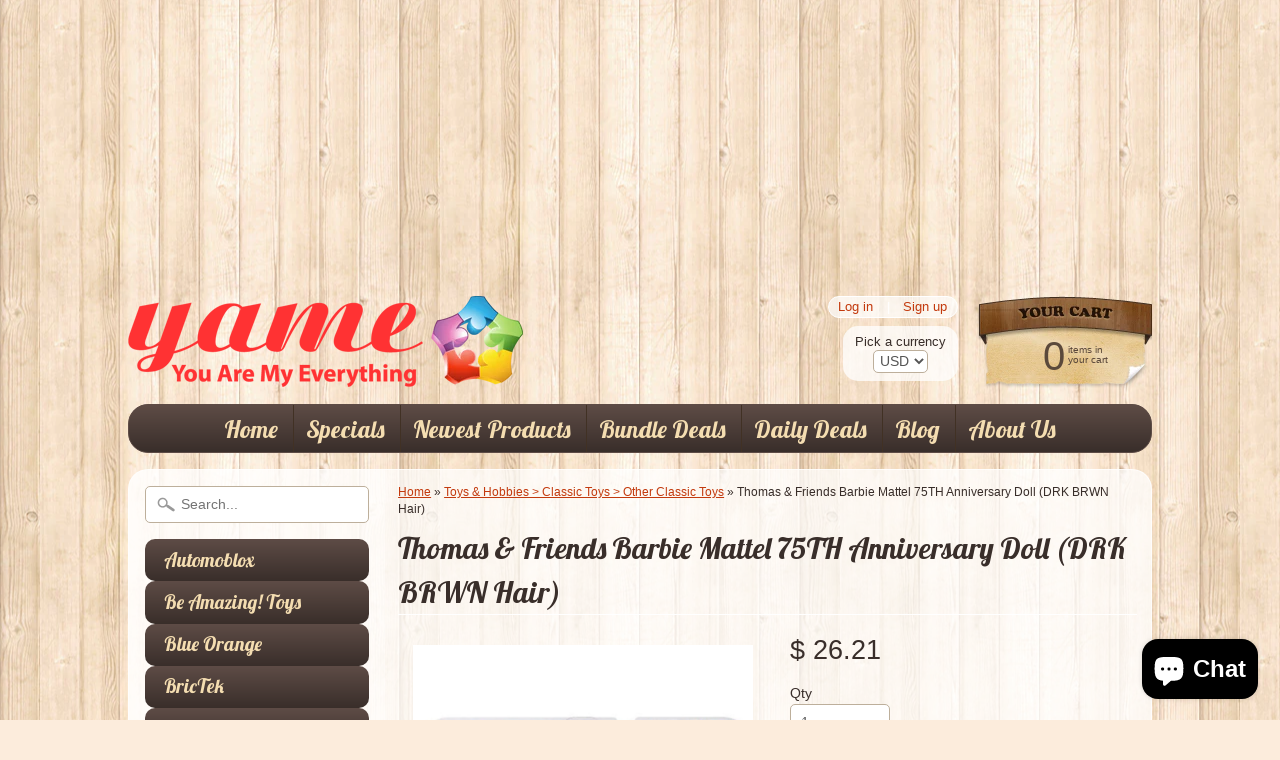

--- FILE ---
content_type: text/html; charset=utf-8
request_url: https://www.google.com/recaptcha/api2/aframe
body_size: 267
content:
<!DOCTYPE HTML><html><head><meta http-equiv="content-type" content="text/html; charset=UTF-8"></head><body><script nonce="HrhRaoqP9mXv6pRt03hPvQ">/** Anti-fraud and anti-abuse applications only. See google.com/recaptcha */ try{var clients={'sodar':'https://pagead2.googlesyndication.com/pagead/sodar?'};window.addEventListener("message",function(a){try{if(a.source===window.parent){var b=JSON.parse(a.data);var c=clients[b['id']];if(c){var d=document.createElement('img');d.src=c+b['params']+'&rc='+(localStorage.getItem("rc::a")?sessionStorage.getItem("rc::b"):"");window.document.body.appendChild(d);sessionStorage.setItem("rc::e",parseInt(sessionStorage.getItem("rc::e")||0)+1);localStorage.setItem("rc::h",'1769070252871');}}}catch(b){}});window.parent.postMessage("_grecaptcha_ready", "*");}catch(b){}</script></body></html>